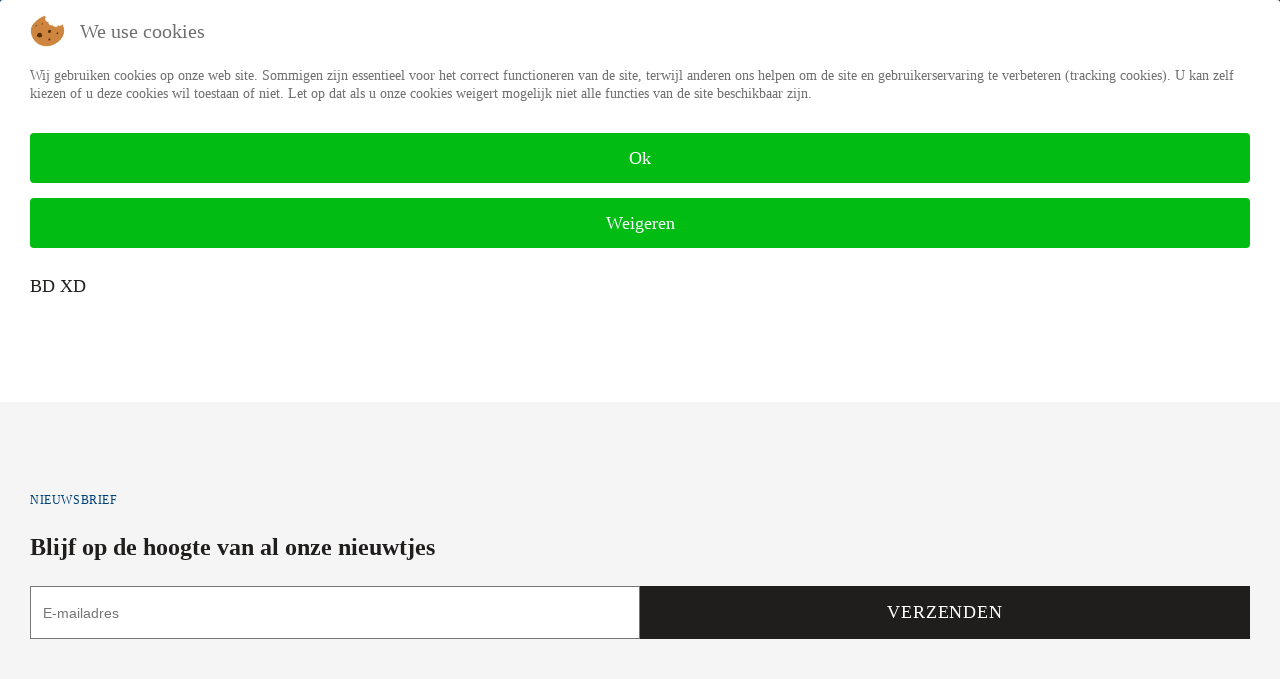

--- FILE ---
content_type: text/html; charset=utf-8
request_url: https://www.optiekmertens.be/kowa-bd-xd.html
body_size: 11123
content:
<!DOCTYPE html>
<html xmlns:og="http://ogp.me/ns#" xmlns:fb="http://ogp.me/ns/fb#" lang="nl-nl" dir="ltr" >

<head>
<script>window.dataLayer = window.dataLayer || [];</script>
<!-- Google Tag Manager JS V.1.0.0 from Tools for Joomla -->
<script>(function(w,d,s,l,i){w[l]=w[l]||[];w[l].push({'gtm.start':
new Date().getTime(),event:'gtm.js'});var f=d.getElementsByTagName(s)[0],
j=d.createElement(s),dl=l!='dataLayer'?'&l='+l:'';j.async=true;j.src=
'//www.googletagmanager.com/gtm.js?id='+i+dl;f.parentNode.insertBefore(j,f);
})(window,document,'script','dataLayer','GTM-N6TMBJS');</script>
<!-- End Google Tag Manager JS -->
<script type="text/javascript">  (function(){ function blockCookies(disableCookies, disableLocal, disableSession){ if(disableCookies == 1){ if(!document.__defineGetter__){ Object.defineProperty(document, 'cookie',{ get: function(){ return ''; }, set: function(){ return true;} }); }else{ var oldSetter = document.__lookupSetter__('cookie'); if(oldSetter) { Object.defineProperty(document, 'cookie', { get: function(){ return ''; }, set: function(v){ if(v.match(/reDimCookieHint\=/) || v.match(/c5c77c9698da63d99032d90b10ce0095\=/)) { oldSetter.call(document, v); } return true; } }); } } var cookies = document.cookie.split(';'); for (var i = 0; i < cookies.length; i++) { var cookie = cookies[i]; var pos = cookie.indexOf('='); var name = ''; if(pos > -1){ name = cookie.substr(0, pos); }else{ name = cookie; } if(name.match(/reDimCookieHint/)) { document.cookie = name + '=; expires=Thu, 01 Jan 1970 00:00:00 GMT'; } } } if(disableLocal == 1){ window.localStorage.clear(); window.localStorage.__proto__ = Object.create(window.Storage.prototype); window.localStorage.__proto__.setItem = function(){ return undefined; }; } if(disableSession == 1){ window.sessionStorage.clear(); window.sessionStorage.__proto__ = Object.create(window.Storage.prototype); window.sessionStorage.__proto__.setItem = function(){ return undefined; }; } } blockCookies(1,1,1); }()); </script>




	<base href="https://www.optiekmertens.be/kowa-bd-xd.html" />
	<meta http-equiv="content-type" content="text/html; charset=utf-8" />
	<meta name="viewport" content="width=device-width, initial-scale=1.0, minimum-scale=0.5, maximum-scale=2.5, user-scalable=no" />
	<meta name="apple-mobile-web-app-capable" content="yes" />
	<meta name="HandheldFriendly" content="true" />
	<meta name="twitter:card" content="summary" />
	<meta name="twitter:url" content="https://www.optiekmertens.be/kowa-bd-xd.html" />
	<meta name="twitter:title" content="BD XD" />
	<meta name="twitter:description" content="Optiek Mertens in Kessel-Lo (Leuven) heeft met zijn ruim assortiment van kwaliteitsvolle producten het antwoord op al uw vragen en verzoeken." />
	<meta name="description" content="Optiek Mertens in Kessel-Lo (Leuven) heeft met zijn ruim assortiment van kwaliteitsvolle producten het antwoord op al uw vragen en verzoeken." />
	<meta name="generator" content="MYOB" />
	<title>BD XD</title>
	<link href="/kowa-bd-xd/type-rss.feed" rel="alternate" type="application/rss+xml" title="BD XD RSS 2.0" />
	<link href="/kowa-bd-xd/type-atom.feed" rel="alternate" type="application/atom+xml" title="BD XD Atom 1.0" />
	<link href="/templates/jv-allinone-om/favicon.ico" rel="shortcut icon" type="image/vnd.microsoft.icon" />
	<link href="/templates/jv-allinone-om/touch-icon-iphone.png" rel="apple-touch-icon-precomposed" />
	<link href="/templates/jv-allinone-om/touch-icon-ipad.png" rel="apple-touch-icon-precomposed" sizes="72x72" />
	<link href="/templates/jv-allinone-om/touch-icon-iphone4.png" rel="apple-touch-icon-precomposed" sizes="114x114" />
	<link href="https://www.optiekmertens.be/component/search/?Itemid=1683&amp;format=opensearch" rel="search" title="Zoek Optiek Mertens Kessel-Lo (Leuven)" type="application/opensearchdescription+xml" />
	<link href="/media/com_hikashop/css/hikashop.css?v=470" rel="stylesheet" type="text/css" />
	<link href="/media/com_hikashop/css/font-awesome.css?v=5.2.0" rel="stylesheet" type="text/css" />
	<link href="/cache/widgetkit/widgetkit-684cd9b9.css" rel="stylesheet" type="text/css" />
	<link href="/plugins/system/jvlibs/javascripts/jquery/bootstrap/css/bootstrap.min.css" rel="stylesheet" type="text/css" />
	<link href="/modules/mod_openinghours/tmpl/style.css" rel="stylesheet" type="text/css" />
	<link href="/plugins/system/jvframework/framework/extensions/scrolling/assets/animate.css" rel="stylesheet" type="text/css" />
	<link href="/templates/jv-allinone-om/css/jquery.selectbox.css" rel="stylesheet" type="text/css" />
	<link href="/plugins/system/jvframework/framework/extensions/typo/assets/css/typo.css" rel="stylesheet" type="text/css" />
	<link href="/plugins/system/jvframework/framework/basethemes/css/core-template.css" rel="stylesheet" type="text/css" />
	<link href="/templates/jv-allinone-om/css/menu-touch.css" rel="stylesheet" type="text/css" media="screen and (max-width: 992px)" />
	<link href="/templates/jv-allinone-om/css/css3.css" rel="stylesheet" type="text/css" />
	<link href="/templates/jv-allinone-om/css/menu.css" rel="stylesheet" type="text/css" />
	<link href="/templates/jv-allinone-om/css/k2.css" rel="stylesheet" type="text/css" />
	<link href="/templates/jv-allinone-om/css/responsive-space.css" rel="stylesheet" type="text/css" />
	<link href="/templates/jv-allinone-om/css/template.css" rel="stylesheet" type="text/css" />
	<link href="/templates/jv-allinone-om/css/responsive.css" rel="stylesheet" type="text/css" />
	<link href="/templates/jv-allinone-om/css/custom.css" rel="stylesheet" type="text/css" />
	<link href="/templates/jv-allinone-om/colors/custom/style.css" rel="stylesheet" type="text/css" />
	<link href="/plugins/system/cookiehint/css/redimstyle.css?9562a3d5bc77ec325f7d93333d8c5122" rel="stylesheet" type="text/css" />
	<link href="/media/com_hikashop/css/notify-metro.css?v=470" rel="stylesheet" type="text/css" />
	<style type="text/css">

#hikashop_category_information_menu_1683 div.hikashop_subcontainer,
#hikashop_category_information_menu_1683 .hikashop_rtop *,#hikashop_category_information_menu_1683 .hikashop_rbottom * { background:#ffffff; }
#hikashop_category_information_menu_1683 div.hikashop_subcontainer,
#hikashop_category_information_menu_1683 div.hikashop_subcontainer span,
#hikashop_category_information_menu_1683 div.hikashop_container { text-align:center; }
#hikashop_category_information_menu_1683 div.hikashop_container { margin:10px 10px; }
#hikashop_category_information_menu_1683 .hikashop_subcontainer { -moz-border-radius: 5px; -webkit-border-radius: 5px; -khtml-border-radius: 5px; border-radius: 5px; }
#hikashop_category_information_module_391 div.hikashop_subcontainer,
#hikashop_category_information_module_391 .hikashop_rtop *,#hikashop_category_information_module_391 .hikashop_rbottom * { background:#ffffff; }
#hikashop_category_information_module_391 div.hikashop_subcontainer,
#hikashop_category_information_module_391 div.hikashop_subcontainer span,
#hikashop_category_information_module_391 div.hikashop_container { text-align:center; }
#hikashop_category_information_module_391 div.hikashop_container { margin:10px 10px; }
#hikashop_category_information_module_391 .hikashop_subcontainer { -moz-border-radius: 5px; -webkit-border-radius: 5px; -khtml-border-radius: 5px; border-radius: 5px; }#redim-cookiehint-top {position: fixed; z-index: 99990; left: 0px; right: 0px; top: 0px; bottom: auto !important;}
	</style>
	<script type="application/json" class="joomla-script-options new">{"csrf.token":"804c8085d8b5ca4ba8fc6e2f3623fa06","system.paths":{"root":"","base":""}}</script>
	
	
	<script src="https://ajax.googleapis.com/ajax/libs/jquery/2.2.0/jquery.min.js" type="text/javascript"></script>
	<script src="/plugins/system/jqueryeasy/jquerynoconflict.js" type="text/javascript"></script>
	<script src="https://ajax.googleapis.com/ajax/libs/jqueryui/1.11.0/jquery-ui.min.js" type="text/javascript"></script>
	<script src="/media/system/js/mootools-core.js?9562a3d5bc77ec325f7d93333d8c5122" type="text/javascript"></script>
	<script src="/media/system/js/core.js?9562a3d5bc77ec325f7d93333d8c5122" type="text/javascript"></script>
	<script src="/media/system/js/mootools-more.js?9562a3d5bc77ec325f7d93333d8c5122" type="text/javascript"></script>
	
	<script src="/media/com_hikashop/js/hikashop.js?v=470" type="text/javascript"></script>
	<script src="/cache/widgetkit/widgetkit-a73565a2.js" type="text/javascript"></script>
	<script src="/plugins/system/jvlibs/javascripts/jquery/bootstrap/bootstrap.js" type="text/javascript"></script>
	<script src="/plugins/system/jvlibs/javascripts/jquery/bootstrap/bootstrap.mootools-fix.js" type="text/javascript"></script>
	<script src="/plugins/system/jvframework/framework/extensions/menu/assets/site/js/menu.js" type="text/javascript"></script>
	<script src="/plugins/system/jvframework/framework/extensions/scrolling/assets/scrollingeffect.js" type="text/javascript"></script>
	<script src="/plugins/system/jvframework/framework/extensions/scrolling/assets/jquery.easypiechart.min.js" type="text/javascript"></script>
	<script src="/plugins/system/jvframework/framework/basethemes/js/jv.js" type="text/javascript"></script>
	<script src="/templates/jv-allinone-om/js/jquery.zoom.js" type="text/javascript"></script>
	<script src="/templates/jv-allinone-om/js/jquery.bxslider.min.js" type="text/javascript"></script>
	<script src="/templates/jv-allinone-om/js/jquery.prettyPhoto.js" type="text/javascript"></script>
	<script src="/templates/jv-allinone-om/js/parallax-plugin.js" type="text/javascript"></script>
	<script src="/templates/jv-allinone-om/js/jquery-selectify.js" type="text/javascript"></script>
	<script src="/templates/jv-allinone-om/js/jquery-scrolltofixed-min.js" type="text/javascript"></script>
	<script src="/templates/jv-allinone-om/js/jquery.slicknav.min.js" type="text/javascript"></script>
	<script src="/templates/jv-allinone-om/js/owl.carousel.min.js" type="text/javascript"></script>
	<script src="/templates/jv-allinone-om/js/modernizr.js" type="text/javascript"></script>
	<script src="/templates/jv-allinone-om/js/hikashop.js" type="text/javascript"></script>
	<script src="/templates/jv-allinone-om/js/uikit.js" type="text/javascript"></script>
	<script src="/templates/jv-allinone-om/js/script.js" type="text/javascript"></script>
	<script src="https://www.google.com/recaptcha/api.js?render=6Lfs9ZMUAAAAAJ5lRU9nvOcbsA6Ih7glF-rfwphZ" type="text/javascript"></script>
	<script src="https://www.googletagmanager.com/gtag/js?id=G-EWY759WL8F" async="async" type="text/javascript"></script>
	<script src="/media/com_hikashop/js/notify.min.js?v=470" type="text/javascript"></script>
	<script src="/plugins/hikashop/cartnotify/media/notify.js" type="text/javascript"></script>
	<script type="text/javascript">
jQuery(document).ready(function()
				{
                                 
				//	jQuery('.hasTooltip').tooltip({"html": true,"container": "body"});
				});
if(!window.localPage) window.localPage = {};
window.localPage.cartRedirect = function(cid,pid,resp){window.location="/afrekenen/checkout.html";};
window.localPage.wishlistRedirect = function(cid,pid,resp){window.location="/kowa-bd-xd/product/listing.html";};

            jQuery(function(){
                new JVMenu('#fxmenu1',{
                    main: {
                        delay: 300,
                        duration: 300,
                        effect: 'fade',
                        easing: 'linear'
                    },
                    sub: {
                        delay: 300,
                        duration: 300,
                        effect: 'fade',
                        easing: 'linear'
                    },
                    responsive: 992
                });
            })
         jQuery(function($){ $.each([{"selector":".service [class*=\"col-md\"],.service-ico","duration":1000,"delay":0,"offset":100,"iteration":0,"effect":"fadeInUp","mobile":false,"groupDelay":500,"groupPoint":".row","groupDesc":false},{"selector":".k2ItemsBlock .owl-carousel .item,.hikashop_products_table_fix .item, .features-list-img, .position-bottom-2 .contentmod,.custum-option img ","duration":1000,"delay":0,"offset":100,"iteration":0,"effect":"fadeInRight","mobile":false,"groupDelay":0,"groupPoint":"","groupDesc":false},{"selector":".custum-option .toggles","duration":1000,"delay":500,"offset":100,"iteration":0,"effect":"fadeIn","mobile":false,"groupDelay":0,"groupPoint":"","groupDesc":false},{"selector":".features-list-block .features-list li","duration":1000,"delay":0,"offset":10,"iteration":0,"effect":"fadeInUp","mobile":false,"groupDelay":0,"groupPoint":"","groupDesc":false},{"selector":".position-bottom-1 .contentmod ","duration":1000,"delay":0,"offset":100,"iteration":0,"effect":"fadeInLeft","mobile":false,"groupDelay":0,"groupPoint":"","groupDesc":false},{"selector":".progress-bar","duration":1000,"delay":0,"offset":50,"iteration":0,"effect":"customAnimation","mobile":false,"groupDelay":0,"groupPoint":"","groupDesc":false},{"selector":".owl-portfolio .item","duration":1000,"delay":1,"offset":100,"iteration":1,"effect":"fadeIn","mobile":false,"groupDelay":200,"groupPoint":".owl-wrapper","groupDesc":false},{"selector":".counting","duration":3000,"delay":0,"offset":100,"iteration":1,"effect":"counting","mobile":false,"groupDelay":0,"groupPoint":"","groupDesc":false}],function(){this.effect = this.effect.toString(); new JVScrolling(this);});});jQuery(function(){new JVTop();});if (typeof window.grecaptcha !== 'undefined') { grecaptcha.ready(function() { grecaptcha.execute("6Lfs9ZMUAAAAAJ5lRU9nvOcbsA6Ih7glF-rfwphZ", {action:'homepage'});}); }
window.dataLayer = window.dataLayer || [];
function gtag(){dataLayer.push(arguments);}
gtag('js', new Date());

gtag('config', 'G-EWY759WL8F');







		
jQuery.notify.defaults({"arrowShow":false,"globalPosition":"top right","elementPosition":"top right","clickToHide":true,"autoHideDelay":5000,"autoHide":true});
window.cartNotifyParams = {"reference":"button","img_url":"\/media\/com_hikashop\/images\/icons\/icon-32-newproduct.png","redirect_url":"\/afrekenen\/checkout.html","redirect_delay":"4000","hide_delay":5000,"title":"Product added to the cart","text":"Product succesvol toegevoegd aan de winkelwagen","wishlist_title":"Product added to the wishlist","wishlist_text":"Product succesvol toegevoegd aan de verlanglijst","list_title":"Products added to the cart","list_text":"Products successfully added to the cart","list_wishlist_title":"Products added to the wishlist","list_wishlist_text":"Products successfully added to the wishlist","err_title":"Product not added to the cart","err_text":"Product not added to the cart","err_wishlist_title":"Product not added to the wishlist","err_wishlist_text":"Product not added to the wishlist"};

	</script>
	<!-- Perfect Open Graph Tags -->
	<meta property="og:title" content="BD XD"/>
	<meta property="og:type" content="article"/>
	<meta property="og:url" content="https://www.optiekmertens.be/kowa-bd-xd.html"/>
	<meta property="og:site_name" content="Optiek Mertens Kessel-Lo (Leuven)"/>
	<meta property="og:description" content="Optiek Mertens in Kessel-Lo (Leuven) heeft met zijn ruim assortiment van kwaliteitsvolle producten het antwoord op al uw vragen en verzoeken."/>


<script src="https://use.fontawesome.com/ba71a79c2f.js"></script>
<link rel="stylesheet" GARBAGE>
<!--[if lt IE 9]>
<script src="/plugins/system/jvframework/framework/basethemes/js/html5shiv.js" type="text/javascript"></script>
<script src="/plugins/system/jvframework/framework/basethemes/js/respond.src.js" type="text/javascript"></script>
<![endif]-->

<script type="text/javascript">
    /** This section is only needed once per page if manually copying **/
    if (typeof MauticSDKLoaded == 'undefined') {
        var MauticSDKLoaded = true;
        var head            = document.getElementsByTagName('head')[0];
        var script          = document.createElement('script');
        script.type         = 'text/javascript';
        script.src          = 'https://email.optiektalpa.be/media/js/mautic-form.js?v73f13e9b';
        script.onload       = function() {
            MauticSDK.onLoad();
        };
        head.appendChild(script);
        var MauticDomain = 'https://email.optiektalpa.be';
        var MauticLang   = {
            'submittingMessage': "Even geduld..."
        }
    }else if (typeof MauticSDK != 'undefined') {
        MauticSDK.onLoad();
    }
</script>


    


<meta name="google-site-verification" content="" />

<script type="text/javascript">
 var _gaq = _gaq || [];
 _gaq.push(['_setAccount', 'UA-43193899-1']);
 _gaq.push(['_gat._anonymizeIp']);
_gaq.push(['_trackPageview']);
					
 (function() {
  var ga = document.createElement('script'); ga.type = 'text/javascript'; ga.async = true;
  ga.src = ('https:' == document.location.protocol ? 'https://ssl' : 'http://www') + '.google-analytics.com/ga.js';
  var s = document.getElementsByTagName('script')[0]; s.parentNode.insertBefore(ga, s);
 })();
</script>

</head>
<body class="layout-default ltr inner_page body-bg-0 body-wide custom
                                                           
 view-product layout-listing task-listing itemid-1683 option-com_hikashop" 		style="background-color: #ffffff"
	>
<!-- Google Tag Manager iframe V.1.0.0 from Tools for Joomla -->
<noscript><iframe src='//www.googletagmanager.com/ns.html?id=GTM-N6TMBJS'
height='0' width='0' style='display:none;visibility:hidden'></iframe></noscript>
<!-- End Google Tag Manager iframe -->
	<div id="wrapper">
        <div id="mainsite">
            <span class="flexMenuToggle" ></span> 
            


<!--Block top-->
	<section id="block-panel" class="top-bar">
    	<div class="container">
    		<div class="block blockequalize equal-column  row">
<div class="col-md-7 col-sm-7"><div class="position position-panel-1">
		<div  class="jv-module modulephone ">

		
			        


			
			<div class="contentmod clearfix">
				
    <div class="customphone" >
        <div class="float-left phone"><a href="tel:016262272"> <em class="fa fa-phone"></em> +32 (0)16 26 22 72 </a></div>    </div>	


			</div>   
		</div>
		
			<div  class="jv-module moduleopening ">

		
			        


			
			<div class="contentmod clearfix">
				 
	          
   	          
        
    
<div style="width:300px; margin: auto;">
 
	<div class="openinghours-notes"> <p>&nbsp;</p>
<div style="display: none;">&nbsp;</div></div>

			<div class="openinghours-closed"> <p>Wij zijn momenteel gesloten</p>
<div style="display: none;">&nbsp;</div> </div>
         
    <div itemscope itemtype="http://schema.org/LocalBusiness" class="openinghours" style="font-family: ; font-size: ;">


    <div class="openinghours-eachday" >
    
    <div class="openinghours-day" style="width:30%;text-align:left; ">maandag</div>
     
	<div class="openinghours-date" style="width:30%;text-align:center; ">12-01-2026</div>
	 
  
	<div class="openinghours-time" style="width:30%;text-align:right;">  
		<div class="openinghours-time1">Gesloten </div>				   
        <div class="openinghours-time2"> </div>
	  
	 
	</div>
</div>


    <div class="openinghours-eachday" >
    
    <div class="openinghours-day" style="width:30%;text-align:left; ">dinsdag</div>
     
	<div class="openinghours-date" style="width:30%;text-align:center; ">13-01-2026</div>
	 
  
	<div class="openinghours-time" style="width:30%;text-align:right;">  
	<meta itemprop="openingHours" content="Tu 10:00-18:00">	<div class="openinghours-time1">10:00 - 18:00 </div>				   
        <div class="openinghours-time2"> </div>
	  
	 
	</div>
</div>


    <div class="openinghours-eachday" >
    
    <div class="openinghours-day" style="width:30%;text-align:left; ">woensdag</div>
     
	<div class="openinghours-date" style="width:30%;text-align:center; ">14-01-2026</div>
	 
  
	<div class="openinghours-time" style="width:30%;text-align:right;">  
	<meta itemprop="openingHours" content="We 10:00-18:00">	<div class="openinghours-time1">10:00 - 18:00 </div>				   
        <div class="openinghours-time2"> </div>
	  
	 
	</div>
</div>


    <div class="openinghours-eachday" >
    
    <div class="openinghours-day" style="width:30%;text-align:left; ">donderdag</div>
     
	<div class="openinghours-date" style="width:30%;text-align:center; ">15-01-2026</div>
	 
  
	<div class="openinghours-time" style="width:30%;text-align:right;">  
	<meta itemprop="openingHours" content="Th 10:00-18:00">	<div class="openinghours-time1">10:00 - 18:00 </div>				   
        <div class="openinghours-time2"> </div>
	  
	 
	</div>
</div>


    <div class="openinghours-eachday" >
    
    <div class="openinghours-day" style="width:30%;text-align:left; ">vrijdag</div>
     
	<div class="openinghours-date" style="width:30%;text-align:center; ">16-01-2026</div>
	 
  
	<div class="openinghours-time" style="width:30%;text-align:right;">  
	<meta itemprop="openingHours" content="Fr 10:00-18:00">	<div class="openinghours-time1">10:00 - 18:00 </div>				   
        <div class="openinghours-time2"> </div>
	  
	 
	</div>
</div>


    <div class="openinghours-eachday" >
    
    <div class="openinghours-day" style="width:30%;text-align:left; ">zaterdag</div>
     
	<div class="openinghours-date" style="width:30%;text-align:center; ">17-01-2026</div>
	 
  
	<div class="openinghours-time" style="width:30%;text-align:right;">  
	<meta itemprop="openingHours" content="Sa 10:00-17:00">	<div class="openinghours-time1">10:00 - 17:00 </div>				   
        <div class="openinghours-time2"> </div>
	  
	 
	</div>
</div>


    <div class="openinghours-eachday" style="font-weight:bold; font-style:normal; color:#ffffff;">
    
    <div class="openinghours-day" style="width:30%;text-align:left; ">zondag</div>
     
	<div class="openinghours-date" style="width:30%;text-align:center; ">18-01-2026</div>
	 
  
	<div class="openinghours-time" style="width:30%;text-align:right;">  
		<div class="openinghours-time1">Gesloten </div>				   
        <div class="openinghours-time2"> </div>
	  
	 
	</div>
</div>

</div>




</div>			</div>   
		</div>
		
	</div></div><div class="col-md-5 col-sm-5"><div class="position position-panel-2">
		<div  class="jv-module modulesearch-top ">

		
			        


			
			<div class="contentmod clearfix">
				
	<form action="/kowa-bd-xd.html" method="post" class="mod-search">
		<input name="searchword" id="mod-search-searchword" placeholder="Zoeken" maxlength="200"  class="inputbox search-query" type="text" size="16"  />		<input type="hidden" name="task" value="search" />
		<input type="hidden" name="option" value="com_search" />
		<input type="hidden" name="Itemid" value="1683" />
	</form>

			</div>   
		</div>
		
	</div></div></div>
        </div>
    </section>
<!--/Block top-->
<div id="USP">
<div class="container">
<div class="usp_item first">
Gratis verzending vanaf € 75
</div>
<div class="usp_item second">
Persoonlijk advies
</div>
<div class="usp_item third">
Ruime voorraad
</div>
<div class="usp_item fourth">
Veilige betaling
</div>
</div>
</div>


<!--Block Header -->
<header id="block-header">
    	<div class="container">
  		<div class="submenu">
			
		</div>
                <div class="position position-logo">
		<div  class="jv-module ">

		
			        


			
			<div class="contentmod clearfix">
				
<p><span class="logo-custom size-auto"> </span></p>

			</div>   
		</div>
		
	</div>				<a class="jvlogo logo-image"  href="/" title="Optiek Mertens Kessel-Lo (Leuven)">				
				                	<span class="logo-table">
                    <span class="logo-table-cell">
					<img src="/images/MertensPoweredBanner.png" alt="Optiek Mertens Kessel-Lo (Leuven)"/>
                    </span></span>
								</a>
		
                                				                    <section id="block-mainnav">
                            <div class="position position-menu">
<ul id="fxmenu1" class="menu fxmenu cssmenu  dropmenu"><li  id='fx-item93' class='fx-item1 level1   fxsubmenu'>
<a  href='/' data-hover="Home" class="level1"  title="Opticien Leuven Kessel-lo" ><span class='fx-title'>Home</span></a>
</li>
<li  id='fx-item1319' class='fx-item2 level1 hasChild  fxsubmenu'>
<span class="iconsubmenu"></span><span data-hover="Lenzen" class="separator level1" ><span class='fx-title'>Lenzen</span></span>
<div class='fx-subitem fxcolumns  cols1 '><div class='insubitem clearfix'><ul class='fxcolumn column1 clearfix'>
<li  id='fx-item1320' class='fx-item1 level2   fxsubmenu'>
		<div  class="jv-module ">

		
						<h3 class="title-module ">
				<span>Online bestellen</span>
							</h3>
			        


			
			<div class="contentmod clearfix">
				<ul class="menu">
<li class="item-1444"><a class="item-text menuitem-shop"   href="https://www.optiekmertens.be/bestel-lenzen.html" target="_blank" title="Lenzen bestellen optiek" >Bestel lenzen via e-mail</a></li><li class="item-1286 active"><a class="item-text menuitem-shop"  href="/type-lenzen/daglenzen.html" target="_blank" title="Daglenzen online bestellen" >Bestel daglenzen</a></li><li class="item-1284"><a class="item-text menuitem-shop"   href="https://www.optiekmertens-lenzen.be/lentilles-de-contact/produits/duree_port/lentillesbimensuelles.html" target="_blank" title="Weeklenzen online bestellen" >Bestel weeklenzen</a></li><li class="item-1285"><a class="item-text menuitem-shop"   href="https://www.optiekmertens-lenzen.be/lentilles-de-contact/produits/duree_port/lentillesmensuelles.html" target="_blank" title="Maandlenzen online bestellen" >Bestel maandlenzen</a></li><li class="item-1702"><a class="item-text menuitem-shop"  href="/type-lenzen/lensvloeistof.html" title="Lenzenvloeistof online bestellen" >Bestel lenzenvloeistof</a></li><li class="item-1289"><a class="item-text menuitem-shop"   href="https://www.optiekmertens-lenzen.be/produits-d-entretien/produits/type_produit_entretien/gouttesophtalmiques.html" title="Oogdruppels online bestellen" >Bestel oogdruppels</a></li></ul>
			</div>   
		</div>
		
	
</li>
</ul></div></div>
</li>
<li  id='fx-item1311' class='fx-item3 level1 hasChild cols4 fxsubmenu'>
<span class="iconsubmenu"></span><span data-hover="Verrekijkers" class="separator level1" ><span class='fx-title'>Verrekijkers</span></span>
<div class='fx-subitem fxcolumns  cols4 '><div class='insubitem  clearfix'>
<ul class='clearfix'><li  id='fx-item1334' class='level2   fxsubmenu fxcolumn column1 first'>
		<div  class="jv-module ">

		
						<h3 class="title-module ">
				<span>Merken</span>
							</h3>
			        


			
			<div class="contentmod clearfix">
				<ul class="menu">
<li class="item-1389"><a class="item-text menuitem-shop"  href="/alle-verrekijker-merken.html" title="Merkverrekijker" >Alle merken</a></li><li class="item-1441"><a class="item-text menuitem-shop"  href="/merken/kahles-verrekijker.html" title="Kahles verrekijker" >Kahles verrekijker</a></li><li class="item-1804"><a class="item-text menuitem-shop"  href="/merken/infiray-warmtebeeldcameras.html" title="Kahles verrekijker" >Infiray Warmtebeeldcamera's</a></li><li class="item-1247 active"><a class="item-text menuitem-shop"  href="/kite-optics-verrekijker.html" title="Kite verrekijker" >Kite verrekijker</a></li><li class="item-1328"><a class="item-text menuitem-shop"  href="/kowa-verrekijker.html" title="Kowa verrekijker" >Kowa verrekijker</a></li><li class="item-1329"><a class="item-text menuitem-shop"  href="/leica-verrekijker.html" title="Leica verrekijker" >Leica verrekijker</a></li><li class="item-1729"><a class="item-text menuitem-shop"  href="/gpo-verrekijker.html" title="Leica verrekijker" >GPO verrekijker</a></li><li class="item-1330"><a class="item-text menuitem-shop"  href="/swarovski-optik-verrekijker.html" title="Swarovski verrekijker" >Swarovski verrekijker</a></li><li class="item-1670"><a class="item-text menuitem-shop"  href="/swarovski-optik-telescoop.html" title="Swarovski verrekijker" >Swarovski telescoop</a></li><li class="item-1332"><a class="item-text menuitem-shop"  href="/vortex-verrekijker.html" title="Vortex verrekijker" >Vortex verrekijker</a></li><li class="item-1333"><a class="item-text menuitem-shop"  href="/zeiss-verrekijker.html" title="Zeiss verrekijker" >Zeiss verrekijker</a></li></ul>
			</div>   
		</div>
		
	
</li>
<li  id='fx-item1312' class='level2   fxsubmenu fxcolumn column2'>
		<div  class="jv-module ">

		
						<h3 class="title-module ">
				<span>Soort</span>
							</h3>
			        


			
			<div class="contentmod clearfix">
				<ul class="menu">
<li class="item-1276"><a class="item-text menuitem-shop"  href="/alle-verrekijkers.html" title="Verrekijkerwinkel " >Alle verrekijkers</a></li><li class="item-1260 active"><a class="item-text menuitem-shop"  href="/cultuur.html" title="Verrekijkers cultuur" >Cultuur</a></li><li class="item-1496"><a class="item-text menuitem-shop"  href="/gestabiliseerde-verrekijker.html" title="Verrekijkerwinkel" >Gestabiliseerde verrekijker</a></li><li class="item-1264"><a class="item-text menuitem-shop"  href="/jacht.html" title="Verrekijkers Jacht" >Jacht</a></li><li class="item-1266"><a class="item-text menuitem-shop"  href="/optische-nachtkijker.html" title="Optische nachtkijkers" >Optische nachtkijker</a></li><li class="item-1265"><a class="item-text menuitem-shop"  href="/outdoor.html" title="Outdoor verrekijker" >Outdoor</a></li><li class="item-1274"><a class="item-text menuitem-shop"  href="/spotting-scope.html" title="Spottingscope kopen" >Spotting Scope</a></li><li class="item-1262"><a class="item-text menuitem-shop"  href="/vogelspotting.html" title="Vogelspotting verrekijker" >Vogelspotting</a></li><li class="item-1263"><a class="item-text menuitem-shop"  href="/watersport.html" title="Watersport verrekijker" >Watersport</a></li><li class="item-1724"><a class="item-text menuitem-shop"  href="/monokijkers.html" title="Watersport verrekijker" >Monokijkers</a></li><li class="item-1760"><a class="item-text menuitem-shop"  href="/categorie/warmtebeeldcameras.html" >Warmtebeeldcamera</a></li></ul>
			</div>   
		</div>
		
	
</li>
<li  id='fx-item1313' class='level2   fxsubmenu fxcolumn column3'>
		<div  class="jv-module ">

		
						<h3 class="title-module ">
				<span>Accessoires</span>
							</h3>
			        


			
			<div class="contentmod clearfix">
				<ul class="menu">
<li class="item-1400"><a class="item-text menuitem-shop"  href="/alle-accessoires.html" >Alle accessoires</a></li><li class="item-1770"><a class="item-text menuitem-shop"  href="/spottingscope-accessoires.html" >Spottingscope accessoires</a></li><li class="item-1281"><a class="item-text menuitem-shop"  href="/draagriemen.html" >Draagriemen</a></li><li class="item-1282"><a class="item-text menuitem-shop"  href="/draagtassen.html" >Draagtassen</a></li><li class="item-1763"><a class="item-text menuitem-shop"  href="/tassen.html" >Tassen</a></li><li class="item-1277 active"><a class="item-text menuitem-shop"  href="/statieven.html" >Statieven</a></li><li class="item-1278"><a class="item-text menuitem-shop"  href="/adapters.html" >Adapters</a></li><li class="item-1279"><a class="item-text menuitem-shop"  href="/magnification-boosters.html" >Magnification boosters</a></li><li class="item-1761"><a class="item-text menuitem-shop"  href="/warmtebeeldaccessoires.html" >Warmtebeeldaccessoires</a></li><li class="item-1762"><a class="item-text menuitem-shop"  href="/warmtebeeld-richtkijkers.html" >Warmtebeeld richtkijkers</a></li><li class="item-1522"><a class="item-text menuitem-shop"  href="/accessoires/de-slimste-vogelgids.html" >De slimste vogelgids</a></li><li class="item-1280"><a class="item-text menuitem-shop"  href="/reiniging.html" >Reiniging</a></li><li class="item-1783"><a class="item-text "   href="/cadeau-idee.html" >Cadeau idee</a></li><li class="item-1784"><a class="item-text "  href="/accessoires/kleding.html" >Kleding</a></li></ul>
			</div>   
		</div>
		
	
</li>
<li  id='fx-item1314' class='level2   fxsubmenu fxcolumn column4'>
		<div  class="jv-module ">

		
						<h3 class="title-module ">
				<span>Informatie verrekijkers</span>
							</h3>
			        


			
			<div class="contentmod clearfix">
				<ul class="menu">
<li class="item-1272 active"><a class="item-text menuitem-info"  href="/verrekijker-informatie/hoe-kiezen.html" title="Verrekijker kiezen tips" >Hoe kiezen</a></li><li class="item-1433"><a class="item-text menuitem-info"  href="/verrekijker-informatie/faq-verrekijker.html" title="Faq verrekijker" >FAQ Verrekijker </a></li><li class="item-1273"><a class="item-text menuitem-info"  href="/verrekijker-informatie/verrekijker-begrippen.html" title="Verrekijker begrippen jargon" >Verrekijker begrippen</a></li><li class="item-1439"><a class="item-text menuitem-info"  href="/verrekijker-informatie/hoe-verrekijker-instellen.html" title="Hoe verrekijker instellen" >Hoe verrekijker instellen</a></li><li class="item-1483"><a class="item-text menuitem-shop"  href="/verrekijker-acties.html" title="Verrekijker promoties" >Verrekijker promoties</a></li><li class="item-1443"><a class="item-text menuitem-shop"  href="/verrekijker-informatie/top-10-meest-verkochte-verrekijkers.html" title="Top 10 verrekijkers" >Top 10 meest verkocht</a></li><li class="item-1454"><a class="item-text menuitem-shop"  href="/verrekijker-informatie/top-10-vogelspotten.html" title="Top 10 verrekijkers vogelspotting" >Top 10 Vogelspotting</a></li><li class="item-1261"><a class="item-text menuitem-shop"  href="/verrekijker-testen.html" >Verrekijker testen</a></li><li class="item-1438"><a class="item-text menuitem-info"  href="/verrekijker-informatie/voor-elk-gebruik-de-juiste-kijker-2.html" >Voor elk gebruik</a></li></ul>
			</div>   
		</div>
		
	
</li></ul>
</div></div>
</li>
<li  id='fx-item559' class='fx-item4 level1   fxsubmenu'>
<a  href='/sportbril.html' data-hover="Sportbrillen" class="level1" ><span class='fx-title'>Sportbrillen</span></a>
</li>
<li  id='fx-item1315' class='fx-item5 level1 hasChild cols4 fxsubmenu'>
<span class="iconsubmenu"></span><span data-hover="Vergroten" class="separator level1" ><span class='fx-title'>Vergroten</span></span>
<div class='fx-subitem fxcolumns  cols4 '><div class='insubitem  clearfix'>
<ul class='clearfix'><li  id='fx-item1317' class='level2   fxsubmenu fxcolumn column1 first'>
		<div  class="jv-module ">

		
						<h3 class="title-module ">
				<span>Onderzoek</span>
							</h3>
			        


			
			<div class="contentmod clearfix">
				<ul class="menu">
<li class="item-1358 active"><a class="item-text menuitem-shop"  href="/onderzoek/digitale-microscoop.html" title="Digitale microscopen" >Digitale microscopen</a></li><li class="item-1620"><a class="item-text menuitem-shop"  href="/onderzoek/digitale-microscoop-accessoires.html" title="Digitale microscopen" >Microscoop accessoires</a></li><li class="item-1398"><a class="item-text menuitem-shop"  href="/onderzoek/loepen-onderzoek.html" title="Loepen onderzoek" >Loepen voor onderzoek</a></li></ul>
			</div>   
		</div>
		
	
</li>
<li  id='fx-item1388' class='level2   fxsubmenu fxcolumn column2'>
		<div  class="jv-module ">

		
						<h3 class="title-module ">
				<span>Loepen & leesglazen</span>
							</h3>
			        


			
			<div class="contentmod clearfix">
				<ul class="menu">
<li class="item-531 active"><a class="item-text menuitem-shop"  href="/slechtziend/loep.html" >Loepen en leesglazen</a></li><li class="item-1495"><a class="item-text menuitem-shop"  href="/slechtziend/vergrootglazen.html" >Vergrootglazen</a></li><li class="item-1490"><a class="item-text menuitem-shop"  href="/slechtziend/plantenloep-insectenloep.html" >Planten- en insectenloepen</a></li><li class="item-1493"><a class="item-text menuitem-shop"  href="/slechtziend/tafelloepen-standloepen.html" >Tafelloepen en standloepen</a></li><li class="item-1491"><a class="item-text menuitem-shop"  href="/slechtziend/juweliersloepen.html" >Juweliersloepen</a></li><li class="item-1494"><a class="item-text menuitem-shop"  href="/slechtziend/omhangloepen.html" >Omhangloepen</a></li><li class="item-1497"><a class="item-text menuitem-shop"  href="/slechtziend/dradenteller-loep.html" >Dradentellers</a></li></ul>
			</div>   
		</div>
		
	
</li>
<li  id='fx-item1397' class='level2   fxsubmenu fxcolumn column3'>
		<div  class="jv-module ">

		
						<h3 class="title-module ">
				<span>Slechtziend (Low Vision)</span>
							</h3>
			        


			
			<div class="contentmod clearfix">
				<ul class="menu">
<li class="item-1396 active"><a class="item-text menuitem-shop"  href="/low-vision-slecht-ziend/beeldscherm-loepen.html" title="Beeldschermloep kopen" >Beeldscherm loepen</a></li><li class="item-1723"><a class="item-text menuitem-shop"  href="/low-vision-slecht-ziend/verlichting.html" title="Beeldschermloep kopen" >Verlichting</a></li><li class="item-1666"><a class="item-text menuitem-shop"  href="/low-vision-slecht-ziend/low-vision-specialist-in-leuven.html" title="Optiek Mertens, low vision-specialist in Leuven" >Low vision producten</a></li><li class="item-1667"><a class="item-text menuitem-info"  href="/slechtziendheid.html" title="Optiek Mertens, low vision-specialist in Leuven" >Slechtziendheid</a></li><li class="item-1668"><a class="item-text menuitem-info"  href="/hulpmiddelen-voor-slechtzienden.html" title="hulpmiddelen voor slechtzienden | Optiek Mertens" >Hulpmiddelen slechtzienden</a></li><li class="item-1669"><a class="item-text menuitem-info"  href="/low-vision-slecht-ziend/tips-voor-slechtzienden.html" title="tips voor slechtzienden | low vision-specialist in Leuven" >Tips voor slechtzienden</a></li></ul>
			</div>   
		</div>
		
	
</li>
<li  id='fx-item1525' class='level2   fxsubmenu fxcolumn column4'>
		<div  class="jv-module ">

		
						<h3 class="title-module ">
				<span>Merken</span>
							</h3>
			        


			
			<div class="contentmod clearfix">
				<ul class="menu">
<li class="item-1524 active"><a class="item-text menuitem-shop"  href="/merken-vergroot/dino-lite.html" >Dino-lite</a></li><li class="item-1531"><a class="item-text menuitem-shop"  href="/merken-vergroot/kite-loep.html" >Kite</a></li><li class="item-1526"><a class="item-text menuitem-shop"  href="/merken-vergroot/eschenbach.html" >Eschenbach</a></li><li class="item-1527"><a class="item-text menuitem-shop"  href="/merken-vergroot/konus.html" >Konus</a></li><li class="item-1528"><a class="item-text menuitem-shop"  href="/merken-vergroot/balloon.html" >Balloon</a></li><li class="item-1529"><a class="item-text menuitem-shop"  href="/merken-vergroot/benel-optics.html" >Benel optics</a></li><li class="item-1530"><a class="item-text menuitem-shop"  href="/merken-vergroot/enhanced-vision.html" >Enhanced vision</a></li><li class="item-1771"><a class="item-text menuitem-shop"  href="/merken-vergroot/schweizer.html" >Schweizer</a></li><li class="item-1772"><a class="item-text menuitem-shop"  href="/merken-vergroot/zoomax.html" >Zoomax</a></li></ul>
			</div>   
		</div>
		
	
</li></ul>
</div></div>
</li>
<li  id='fx-item158' class='fx-item6 level1   fxsubmenu'>
<a  href='/promotie.html' data-hover="Promoties" class="level1" ><span class='fx-title'>Promoties</span></a>
</li>
<li  id='fx-item1431' class='fx-item7 level1   fxsubmenu'>
<a  href='/over-optiek-mertens.html' data-hover="Over ons" class="first level1" ><span class='fx-title'>Over ons</span></a>
</li>
<li  id='fx-item125' class='fx-item8 level1   fxsubmenu'>
<a  href='/contact.html' data-hover="Contact" class="contact-primary level1" ><span class='fx-title'>Contact</span></a>
</li>
<li  id='fx-item1756' class='fx-item9 level1   fxsubmenu'>
<a  href='/winkelwagen.html' data-hover="Winkelwagen" class="cart level1" ><span class='fx-title'>Winkelwagen</span></a>
</li></ul><div class="hikashop_cart_module topMiniCart" id="hikashop_cart_module">
<script type="text/javascript">
window.Oby.registerAjax(["cart.updated","checkout.cart.updated"], function(params) {
	var o = window.Oby, el = document.getElementById('hikashop_cart_391');
	if(!el) return;
	if(params && params.resp && (params.resp.ret === 0 || params.resp.module == 391)) return;
	if(params && params.type && params.type != 'cart') return;
	o.addClass(el, "hikashop_checkout_loading");
	o.xRequest("/kowa-bd-xd/product/cart/module_id-391/module_type-cart/tmpl-component.html", {update: el, mode:'POST', data:'return_url=aHR0cHM6Ly93d3cub3B0aWVrbWVydGVucy5iZS9rb3dhLWJkLXhkLmh0bWw%3D'}, function(xhr){
		o.removeClass(el, "hikashop_checkout_loading");
	});
});
</script>
<div id="hikashop_cart_391" class="hikashop_cart">
	<div class="hikashop_checkout_loading_elem"></div>
	<div class="hikashop_checkout_loading_spinner small_spinner small_cart"></div>
<img src="/templates/jv-allinone-om/images/winkelmandje.svg"></div>
<div class="clear_both"></div></div>
</div>       
           <!-- <a class="flexMenuToggle" href="JavaScript:void(0);" ></a>-->

        
                
                    </section >
                                <a class="flexMenuToggle" href="JavaScript:void(0);" ><span></span><span></span><span></span></a>                
        </div>
        <div class="mainnav-5"></div>
</header>
<!--/Block Header-->










<!--Block content-top-->
    <section id="block-content-top">
        <div class="container">
            <div class="position position-content-top">
		<div  class="jv-module ">

		
			        


			
			<div class="contentmod clearfix">
				<div class="clearfix">

<ul class="breadcrumb page-title-address pull-left">
	<li class="active"></li><li><span class="last">BD XD</span></li></ul>
</div>
			</div>   
		</div>
		
	</div>
        </div>
    </section>
<!--/Block content-top-->
            <section id="block-main">
                <div class="container">
                	<div class="row">
                                                                               
                            		                                                
                            <div id="main-content"  class="productcol-md-12">
                <div id="content">
            <div id="system-message-container">
	</div>

            <div id="hikashop_category_information_menu_1683" class="hikashop_category_information hikashop_products_listing_main hikashop_product_listing_234 hika_j3 filter_refresh_div" data-refresh-class="hikashop_checkout_loading" data-refresh-url="https://www.optiekmertens.be/kowa-bd-xd.html?tmpl=raw&filter=1" data-use-url="1">
		<div class="hikashop_checkout_loading_elem"></div>
		<div class="hikashop_checkout_loading_spinner"></div>
	</div>
<div class="hikashop_submodules" style="clear:both">
</div>
<!--  HikaShop Component powered by http://www.hikashop.com -->
		<!-- version Business : 4.7.0 [2212281510] -->
        </div>
        
    </div>
                     </div> 
                        <div class="contentsub">
           			 
        		</div>

                       
                </div>
            </section>
            










<div id="mauticform_wrapper_optiekmertensnieuwsbrief" class="mauticform_wrapper bottom_newsletter">
<div class="container">
    <form autocomplete="false" role="form" method="post" action="https://email.optiektalpa.be/form/submit?formId=1" id="mauticform_optiekmertensnieuwsbrief" data-mautic-form="optiekmertensnieuwsbrief" enctype="multipart/form-data">
        <div class="mauticform-error" id="mauticform_optiekmertensnieuwsbrief_error"></div>
      
        <div class="mauticform-innerform">
            <h3>Nieuwsbrief</h3>
            <h4>Blijf op de hoogte van al onze nieuwtjes</h4>

          <div class="mauticform-page-wrapper mauticform-page-1" data-mautic-form-page="1">
            <div class="flex-container">
            <div id="mauticform_optiekmertensnieuwsbrief_email" class="mauticform-row mauticform-email mauticform-field-1">
                <input id="mauticform_input_optiekmertensnieuwsbrief_email" name="mauticform[email]" value="" placeholder="E-mailadres" class="mauticform-input" type="email">
                <span class="mauticform-errormsg" style="display: none;"></span>
            </div>

            <div id="mauticform_optiekmertensnieuwsbrief_submit" class="mauticform-row mauticform-button-wrapper mauticform-field-2">
                <button type="submit" name="mauticform[submit]" id="mauticform_input_optiekmertensnieuwsbrief_submit" value="" class="mauticform-button btn btn-default">Verzenden</button>
            </div>
            </div>
            <div class="mauticform-message" id="mauticform_optiekmertensnieuwsbrief_message"></div>
            </div>

        </div>

        

        <input type="hidden" name="mauticform[formId]" id="mauticform_optiekmertensnieuwsbrief_id" value="1">
        <input type="hidden" name="mauticform[return]" id="mauticform_optiekmertensnieuwsbrief_return" value="">
        <input type="hidden" name="mauticform[formName]" id="mauticform_optiekmertensnieuwsbrief_name" value="optiekmertensnieuwsbrief">

        </form>
</div>
</div>



<section class="contentbottom">
    <div class="container">
        <div class="block blockequalize equal-column row-fluid row">
<div class="col-md-4 col-sm-4"><div class="position position-contentbottom-1">
		<div  class="jv-module modulecontact ">

		
			        


			
			<div class="contentmod clearfix">
				
    <div class="customcontact" >
        <h3>OPTIEK MERTENS BV</h3>
<p>Leuvensestraat 1<br />B-3010 Kessel-Lo (Leuven)<br /><a href="https://www.optiekmertens.be">www.optiekmertens.be</a> | <a href="/logo-optiek-mertens.html">download logo</a></p>
<p>BTW: BE 0436 684 201<br /><br /></p>    </div>	


			</div>   
		</div>
		
			<div  class="jv-module modulecontact-openingsuren ">

		
			        


			
			<div class="contentmod clearfix">
				
    <div class="customcontact-openingsuren" >
        <h3>Openingsuren</h3>
<p>Dinsdag tot vrijdag: 10 tot 18u<br /> Zaterdag: 10 tot 17u&nbsp;&nbsp; <br />Zondag en maandag gesloten<br /><br /></p>    </div>	


			</div>   
		</div>
		
	</div></div><div class="col-md-4 col-sm-4"><div class="position position-contentbottom-2">
		<div  class="jv-module modulecontact ">

		
			        


			
			<div class="contentmod clearfix">
				
    <div class="customcontact" >
        <h3>Contact</h3>
<p>Tel.: +32 (0)16 26 22 72 <br />Fax: +32 (0)16 25 13 64<br /><a href="/contact.html">Contactformulier&nbsp;</a>(mail naar <a href="mailto:info@optiekmertens.be">info@optiekmertens.be</a>)</p>
<p>&nbsp;</p>    </div>	


			</div>   
		</div>
		
			<div  class="jv-module modulecontact-openingsuren ">

		
			        


			
			<div class="contentmod clearfix">
				
    <div class="customcontact-openingsuren" >
        <h3>Algemeen</h3>
<p><a href="/AVG">Privacy Verklaring</a><br /><a href="/algemene-voorwaarden.html">Algemene voorwaarden</a><br /><a href="/betalen.html">Betalingsmogelijkheden</a></p>    </div>	


			</div>   
		</div>
		
	</div></div><div class="col-md-4 col-sm-4"><div class="position position-contentbottom-3">
		<div  class="jv-module ">

		
			        


			
			<div class="contentmod clearfix">
				<ul class="menu">
<li class="item-103"><a class="item-text first"  href="/over-ons.html" >Over Optiek Mertens</a></li><li class="item-1181"><a class="item-text "  href="/kom-werken-bij-ons.html" >Vacatures</a></li><li class="item-1182"><a class="item-text "  href="/klantwaardering.html" >Klantwaardering</a></li><li class="item-1484"><a class="item-text "   href="https://www.optiekmertens.be/alle-verrekijker-merken.html" >Verrekijker kopen</a></li><li class="item-502"><a class="item-text "  href="/webshop.html" >Webshop</a></li><li class="item-1489"><a class="item-text "   href="https://www.optiekmertens.be/promotie.html" >Promoties</a></li><li class="item-1144"><a class="item-text "  href="/blog.html" >Blog</a></li><li class="item-133"><a class="item-text "  href="/faq.html" >FAQ</a></li></ul>
			</div>   
		</div>
		
			<div  class="jv-module ">

		
			        


			
			<div class="contentmod clearfix">
				
	<form action="/kowa-bd-xd.html" method="post" class="mod-search">
		<input name="searchword" id="mod-search-searchword" placeholder="Zoeken" maxlength="200"  class="inputbox search-query" type="text" size="16"  />		<input type="hidden" name="task" value="search" />
		<input type="hidden" name="option" value="com_search" />
		<input type="hidden" name="Itemid" value="1683" />
	</form>

			</div>   
		</div>
		
	</div></div></div>
    </div>
</section>
 
<!--Block Footer-->
	<footer id="block-footer" >
    	<div class="container">
	       <div class="position position-footer">

    <div class="custompaymentmethodes" >
        <p>Betaal veilig online met: <img src="/images/betaalmogelijkheden/visa.png" alt="visa" /> <img src="/images/betaalmogelijkheden/mastercard.png" alt="mastercard" /><img src="/images/betaalmogelijkheden/icon-32x32-bancontact.svg" alt="bancontact" /><img src="/images/betaalmogelijkheden/icon-pm-paypal.svg" alt="&quot;paypalp" /></p>    </div>	



<div id="powered" title="Powered by FiloSoft"><a href="http://www.filosoft.be">&nbsp;</a></div>

</div>
        </div>
    </footer>
<!--/Block Footer-->

  <script type="text/javascript" src="/templates/jv-allinone/js/jquery.ddslick.min.js">
            
            

            
           
        </div> 
	</div>
    
  
  
  


<script>
jQuery(document).ready(function(){
   // jQuery('[data-toggle="tooltip"]').tooltip(); 
});
</script>


<script type="text/javascript">   function cookiehintsubmitnoc(obj) {     if (confirm("Een weigering heeft invloed op de functies van de website. Wil je echt weigeren?")) {       document.cookie = 'reDimCookieHint=-1; expires=0; path=/';       cookiehintfadeOut(document.getElementById('redim-cookiehint-top'));       return true;     } else {       return false;     }   } </script> <div id="redim-cookiehint-top">   <div id="redim-cookiehint">     <div class="cookiehead">       <span class="headline">We use cookies</span>     </div>     <div class="cookiecontent">   <p>Wij gebruiken cookies op onze web site. Sommigen zijn essentieel voor het correct functioneren van de site, terwijl anderen ons helpen om de site en gebruikerservaring te verbeteren (tracking cookies). U kan zelf kiezen of u deze cookies wil toestaan of niet. Let op dat als u onze cookies weigert mogelijk niet alle functies van de site beschikbaar zijn.</p>    </div>     <div class="cookiebuttons">       <a id="cookiehintsubmit" onclick="return cookiehintsubmit(this);" href="https://www.optiekmertens.be/kowa-bd-xd.html?rCH=2"         class="btn">Ok</a>           <a id="cookiehintsubmitno" onclick="return cookiehintsubmitnoc(this);" href="https://www.optiekmertens.be/kowa-bd-xd.html?rCH=-2"           class="btn">Weigeren</a>          <div class="text-center" id="cookiehintinfo">                     </div>      </div>     <div class="clr"></div>   </div> </div>  <script type="text/javascript">        document.addEventListener("DOMContentLoaded", function(event) {         if (!navigator.cookieEnabled){           document.getElementById('redim-cookiehint-top').remove();         }       });        function cookiehintfadeOut(el) {         el.style.opacity = 1;         (function fade() {           if ((el.style.opacity -= .1) < 0) {             el.style.display = "none";           } else {             requestAnimationFrame(fade);           }         })();       }         function cookiehintsubmit(obj) {         document.cookie = 'reDimCookieHint=1; expires=Tue, 17 Feb 2026 23:59:59 GMT;57; path=/';         cookiehintfadeOut(document.getElementById('redim-cookiehint-top'));         return true;       }        function cookiehintsubmitno(obj) {         document.cookie = 'reDimCookieHint=-1; expires=0; path=/';         cookiehintfadeOut(document.getElementById('redim-cookiehint-top'));         return true;       }  </script>  
</body>
</html>


--- FILE ---
content_type: text/css
request_url: https://www.optiekmertens.be/modules/mod_openinghours/tmpl/style.css
body_size: -58
content:

.openinghours-open {
	background-color: #DFF0D8;
    border-color: #D6E9C6;
    color: #3C763D;
	padding-bottom: 10px;
    padding-top: 15px;
}

.openinghours-closed {
   	background-color: #F2DEDE;
    border-color: #EBCCD1;
    color: #A94442;
	padding-bottom: 10px;
    padding-top: 15px;
}
.openinghours-notes, .openinghours-open, .openinghours-closed {
	margin-top: 10px;
	margin-bottom: 10px;
	border-radius: 4px;
}

.openinghours {
	margin:auto;
}

.openinghours-eachday {
	display: inline-block;
	width: 100%;
}
.openinghours-day {
	float: left; 
	overflow: hidden;
}
.openinghours-date {
	float: left;
	overflow: hidden; 
}
.openinghours-time {
	float: right; 
	overflow: hidden;
}



--- FILE ---
content_type: text/css
request_url: https://www.optiekmertens.be/templates/jv-allinone-om/css/jquery.selectbox.css
body_size: 281
content:
@CHARSET "UTF-8";
.sbHolder {
	background-color: #fff;
	border: solid 1px #dcdcdc;
	border-radius: 5px;
	font-family: 'Open Sans';
	position: relative;
	height: 35px;
	width: 100%;
}
.sbHolder:focus .sbSelector {
	
}
.sbSelector {
	display: block;
	height: 35px;
	left: 0;
	line-height: 35px;
	outline: none;
	overflow: hidden;
	position: absolute;
	text-indent: 10px;
	top: 0;
	width: 100%;
}
.sbSelector:link, .sbSelector:visited, .sbSelector:hover {
	color: #43474d;
	outline: none;
	text-decoration: none;
}
.sbToggle {
	background: url(../images/select.png) 0 15px no-repeat;
	display: block;
	height: 30px;
	outline: none;
	position: absolute;
	right: 0;
	top: 0;
	width: 30px;
}
.sbToggle:hover{
	background: url(../images/select.png) 0 15px no-repeat;
}
.sbToggleOpen{
	background: url(../images/select.png) 0 15px no-repeat;
}
.sbToggleOpen:hover{
	background: url(../images/select.png) 0 15px no-repeat;
}
.sbHolderDisabled{
	background-color: #3C3C3C;
	border: solid 1px #515151;
}
.sbHolderDisabled .sbHolder{
	
}
.sbHolderDisabled .sbToggle{
	
}
.sbOptions {
	background-color: #fff;
	border: solid 1px #dcdcdc;
	border-radius: 5px;
	list-style: none;
	left: 0;
	margin: 0;
	padding: 0;
	position: absolute;
	top: 33px !important;
	width: 100%;
	z-index: 1;
	overflow-y: auto;
}
.sbOptions li{
	padding: 0 7px;
}
.sbOptions a{
	display: block;
	outline: none;
	padding: 7px 0 0 7px;
}
.sbOptions li:last-child a {
	padding: 7px 0 7px 7px;
}
.sbOptions a:link, .sbOptions a:visited{
	color: #43474D;
	text-decoration: none;
}
.sbOptions a:hover,
.sbOptions a:focus,
.sbOptions a.sbFocus{
	color: #b2d231;
}
.sbOptions li:last-child a{
	border-bottom: none;
}
.sbOptions .sbDisabled{
	border-bottom: dotted 1px #515151;
	color: #999;
		display: none;
	padding: 7px 0 7px 3px;
}
.sbOptions .sbGroup{
	border-bottom: dotted 1px #515151;
	color: #EBB52D;
	display: block;
	font-weight: bold;
	padding: 7px 0 7px 3px;
}
.sbOptions .sbSub{
	padding-left: 17px;
}

--- FILE ---
content_type: text/css
request_url: https://www.optiekmertens.be/templates/jv-allinone-om/colors/custom/style.css
body_size: -256
content:
.thankyou .position.position-content-top{
display:none;
}

--- FILE ---
content_type: image/svg+xml
request_url: https://www.optiekmertens.be/templates/jv-allinone-om/images/winkelmandje.svg
body_size: -149
content:
<svg width="25" height="22" viewBox="0 0 25 22" fill="none" xmlns="http://www.w3.org/2000/svg">
<path d="M7.31323 5.23077V1H16.9286V5.23077" stroke="#1E1E1E" stroke-width="2" stroke-miterlimit="10" stroke-linecap="round"/>
<path d="M23.0824 5.23083H1.1593V21.0001H23.0824V5.23083Z" stroke="#1E1E1E" stroke-width="2" stroke-miterlimit="10" stroke-linecap="round"/>
</svg>


--- FILE ---
content_type: application/javascript
request_url: https://www.optiekmertens.be/plugins/system/jvframework/framework/extensions/menu/assets/site/js/menu.js
body_size: 2006
content:
var JVMenu = (function($){
	
	// based on http://responsejs.com/labs/dimensions/
	function getViewport(axis) {
		var client, inner, docElem = document.documentElement;
		if( axis === 'x' ) {
			client = docElem['clientWidth'];
			inner = window['innerWidth'];
		}
		else if( axis === 'y' ) {
			client = docElem['clientHeight'];
			inner = window['innerHeight'];
		}
		
		return client < inner ? inner : client;
	}

	var 

		menu = function (selector, ops) {

			selector = $(selector).removeClass('cssmenu');

			ops = $.extend({},menu.options,ops);

			//selector.removeClass('cssmenu');

			var 

				$window = $(window).resize(function(){

					if(/*$window.width()*/ getViewport('x') <= ops.responsive){ 

						isMobile || $this.trigger('change',[isMobile = true]);

					}else{

						isMobile && $this.trigger('change',[isMobile = false]);

					}

				}),

                rtl = selector.css('direction') == 'rtl',

				isMobile = /*$window.width()*/ getViewport('x') <= ops.responsive,

				$this = $(this).bind('change',function(e,touch){

                    if(touch){

                        selector.addClass('fxmenu-touch').removeClass('fxmenu') ; 

                        subs.each(function(){

                            var 

                                $this = $(this),

                                data = $this.data(),

                                parent = data._parent

                            ;

                            selector.after($this.addClass('fxmenu-touch'));

                            data._btnBack = $('<a>',{'class':'touch-btnBack',href:'javascript:void(0)'}).click(function(){

                                $this.removeClass('show');

                                parent.parents('.show-item:first').removeClass('show-item');

                            }).append($('<span>',{'class':'btn-icon'}),$('<span>',{'class':'btn-text'}).append(parent.find('.fx-title').text()));

                            $this.prepend(data._btnBack);

                        });

						menuPanel.attr('id','block-mainnav-mobile');

                    }else{

                        selector.removeClass('fxmenu-touch').addClass('fxmenu');

                        subs.each(function(){

                            var 

                                $this = $(this),

                                data = $this.data(),

                                parent = data._parent

                            ;

                            parent.append($this.removeClass('fxmenu-touch'));

                            data._btnBack && data._btnBack.remove();

                        });

						

						menuPanel.attr('id','block-mainnav');

                    }

				}),

                toggleMenu = $('.flexMenuToggle'),

                wrapper = $('#wrapper'),

                menuPanel = $('#block-mainnav'),

                menuAfter = menuPanel.next(),

                mainSite = $('#mainsite')

			;

			$this.bind('change',function(e,isMobile){

                if(isMobile){

					wrapper.prepend(menuPanel);

                }else{

					menuAfter.before(menuPanel);

                }

            });

            var TouchOpens = $();

            $(document).bind('touchstart',function(){

                TouchOpens.filter('.hover').trigger('mouseleave');

                TouchOpens = $();

            });

            

            /**/

            

            var setUp = function(s,ops){

                s = $(s);

                var 

                    sub = s.children('.fx-subitem'),

                    timeOut

                ;

                if(!sub.length) return;

                s.hover(function(){

                    if(isMobile) return;

                    clearTimeout(timeOut);

                    timeOut = setTimeout(function(){

                        if(!sub.is(':visible')){

                            sub.css({

                                visibility: 'hidden',

                                display: 'block',

                                left: '',

								right: ''

                            });

                            var 

                                of = sub.offset(),

                                width = sub.outerWidth()

                            ;

                            if(rtl){

                                if(of.left < 0){

                                    sub.css({

                                        left: - width + ( sub.parent().width() - sub.position().left),

										right: 'auto'

                                    });

                                    of = sub.offset();

                                    if(of.left + width > $(window).width())  sub.css('left', sub.position().left - of.left);

                                }

                            }else{

                                if(of.left + width > $(window).width() ){

                                    sub.css({

                                        left: - width + ( sub.parent().width() - sub.position().left)

                                    });

                                    of = sub.offset();

                                    if(of.left < 0) sub.css('left', sub.position().left - of.left);

                                }

                            }

                            sub.css({

                                visibility: '',

                                display: 'none'

                            });

                        }

                        TouchOpens.push(s.addClass('hover')[0]);

                        menu.effects[ops.effect](sub,ops,'show');

                    },ops.delay);

                },function(){

                    if(isMobile) return;

                    clearTimeout(timeOut);

                    timeOut = setTimeout(function(){

                        if(!sub.is(':visible')) return;

                        menu.effects[ops.effect](sub,ops,'hide');

                        s.removeClass('hover');

                    },ops.delay);

                })

            };

            selector.children('.fxsubmenu').each(function(){

                setUp(this,ops.main);

                $(this).find('.fxsubmenu').each(function(){

                    setUp(this,ops.sub);

                });

            });

            

            var subs = selector.find('.fx-subitem').each(function(){

                var $this = $(this);

                var li = $this.data()._parent = $this.parent();

                return;

                li.bind('touchstart',function(e){

                    //e.preventDefault();

                    if(isMobile || li.hasClass('hover')) return;

                    TouchOpens.push(li[0]);

                    li.trigger('mouseenter')

                    li.parent().children('.hover').trigger('mouseleave').find('li.hover').trigger('mouseleave');

                    return false;

                });

            });

            (function(){

                var

                    root = selector.parent(),

                    hideMenu = function(){

						 $body.removeClass('show-items');

                        mainSite.one('webkitTransitionEnd transitionend OTransitionEnd',function(){

                            $body.is('.showmenu.hidemenu') && $body.removeClass('hidemenu showmenu');

                        });

                        $body.addClass('hidemenu');

                    },

                    showMenu = function(){

                        $body.addClass('showmenu');

						mainSite.one('webkitTransitionEnd transitionend OTransitionEnd',function(){

                            $body.addClass('show-items');

                        });

                    }

                ;

                toggleMenu.click(function(){

                    if ($body.hasClass('showmenu')) hideMenu();

                    else showMenu();

                });

                var $body  = $('body');

                

                selector.find('.iconsubmenu').each(function(){

                    var 

                        button = $(this),

                        li = button.parent('li'),

                        sub = li.children('.fx-subitem'),

                        panel = li.parents('.fx-subitem:first'),

                        level = button.parents('.hasChild').length - button.parents('.li-group-title').length

                    ;

                    if(!panel.length) panel = li.parent();

                    button.click(li.is('.li-group-title')?function(){

                        li.toggleClass('hide-item');

                    }:function(){

                        button;

                        sub.addClass('show');

                        panel.addClass('show-item');

                    });

                })

            })();

			$this.trigger('change',[isMobile]);

	}



    

    menu.effects = {

        fade: function(s,ops,mode){

            if(mode === 'show'){

                if(s.is(':visible')){

                    if(parseFloat(s.css('opacity')) == 1) return;

                    s.stop().animate({opacity:1},ops.duration);

                }else{

                    s.css({

                        display: 'block',

                        opacity: 0

                    }).animate({opacity:1},ops.duration);

                }

                return;

            }

            if(!s.is(':visible')) return;

            s.stop().animate({opacity:0},ops.duration,function(){

                s.css({'display':'','opacity':''});

            });            

        },

        slide: function(s,ops,mode){

            var createrP = function(){

                s.css({

                    display:'block',

                    visibility: 'hidden'

                });

                var 

                    p = $('<div>').addClass('fx-p').css({ overflow: 'hidden'}),

                    props = {}

                ;

                $.each(['left','top','position'],function(){

                    props[this.toString()] = s.css(this.toString());

                })

                p.css(props);

                s.after(p);

                p.append(s.css({

                    position : 'relative',

                    top: 0,

                    left: 0,

                    visibility: ''

                }));

                

                p.css({

                    width: p.width(),

                    height: p.height()

                });

                

                p.data().restore = function(){

                    p.after(s.css(props)).remove();

                }

                

                return p;

            }

        

        

            if(mode === 'show'){

                if(s.is(':visible')){

                    var p = s.parent();

                    if(p.is(':not(.fx-p)')) return;

                    console.log('');

                    s.stop().animate({left: 0},ops.duration,function(){

                        p.data().restore();

                    });

                }else{

                    var p = createrP();

                    s.css({

                        left: - p.width()

                    }).animate({left: 0},ops.duration,function(){

                        p.data().restore();

                    });

                }

                return;

            }

            

            if(!s.is(':visible')) return;

            var p = s.parent();

            if(p.is(':not(.fx-p)')) p = createrP();

            s.stop().animate({left: - p.width()},ops.duration,function(){

                p.data().restore();

                s.hide();

            });

        }

    }

    

	return menu;

})(jQuery);

--- FILE ---
content_type: application/javascript
request_url: https://www.optiekmertens.be/templates/jv-allinone-om/js/script.js
body_size: 4618
content:
(function($){
	function injector(t, splitter, klass, after) {
		var text = t.text()
		, a = text.split(splitter)
		, inject = '';
		if (a.length) {
			$(a).each(function(i, item) {
				inject += '<span class="'+klass+(i+1)+'" aria-hidden="true">'+item+'</span>'+after;
			});
			t.attr('aria-label',text)
			.empty()
			.append(inject)
		}
	}
	var methods = {
		init : function() {
			return this.each(function() {
				injector($(this), '', 'char', '');
			});
		},
		words : function() {
			return this.each(function() {
				injector($(this), ' ', 'word', ' ');
			});
		},
		lines : function() {
			return this.each(function() {
				var r = "eefec303079ad17405c889e092e105b0";
				injector($(this).children("br").replaceWith(r).end(), r, 'line', '');
			});
		}
	};

	$.fn.lettering = function( method ) {
		// Method calling logic
		if ( method && methods[method] ) {
			return methods[ method ].apply( this, [].slice.call( arguments, 1 ));
		} else if ( method === 'letters' || ! method ) {
			return methods.init.apply( this, [].slice.call( arguments, 0 ) ); // always pass an array
		}
		$.error( 'Method ' +  method + ' does not exist on jQuery.lettering' );
		return this;
	};
})(jQuery);

(function($){
	window.getSize = function(){
		return{
			x: window.screenX,
			y: window.screenY
		}
	}
	$.extend($.fn, {
		mHover: function(o){
			o = $.extend({h: '', duration: 'normal'}, o);
			var mh = o.h.replace(' ', '-');
			return this
			.delegate(o.h, ['mouseenter', mh].join(''), function(){
				$(o.target).stop().slideDown(o.duration);
			}).delegate(o.h, ['mouseleave', mh].join(''), function(){
				$(o.target).stop().slideUp(o.duration);
			})
		}
	});
	
	$(window).load(function() {
		'use strict'; 
		/* Placehoalder */
		if(!Modernizr.input.placeholder){
	
			$('[placeholder]').focus(function() {
			  var input = $(this);
			  if (input.val() == input.attr('placeholder')) {
				input.val('');
				input.removeClass('placeholder');
			  }
			}).blur(function() {
			  var input = $(this);
			  if (input.val() == '' || input.val() == input.attr('placeholder')) {
				input.addClass('placeholder');
				input.val(input.attr('placeholder'));
			  }
			}).blur();
			$('[placeholder]').parents('form').submit(function() {
			  $(this).find('[placeholder]').each(function() {
				var input = $(this);
				if (input.val() == input.attr('placeholder')) {
				  input.val('');
				}
			  })
			});
		}
	/* and Placehoalder */
	
	/* Back to Top */
		var offset = 220;
		var duration = 500;
		jQuery(window).scroll(function() {
			if (jQuery(this).scrollTop() > offset) {
				jQuery('.back-to-top').fadeIn(duration);
			} else {
				jQuery('.back-to-top').fadeOut(duration);
			}
		});
		
		jQuery('.back-to-top').click(function(event) {
			event.preventDefault();
			jQuery('html, body').animate({scrollTop: 0}, duration);
			return false;
		})
	/* and Back to Top */
	});
	
	
	/* lang changer */
	$(function(){
		$('#lang').hover(
		function () {
			$('.lang').slideDown(100);
		},
		function () {
			$('.lang').slideUp(150);
		});
	 });
 
	/* and lang changer */
	
	/* ScrollToFixed menu */
	$(function() {
		$('#block-header ').scrollToFixed();
	});
	
	/* and ScrollToFixed menu */
	$(function(){
	   $('.toggle h4').click( function() {

			var top = $(this).parent().parent();
			var content = $(this).parent().find('.toggle-content');
			var icon = $(this).parent().find('h4>i');
			var h = $(this);

			top.find('h4').removeClass('opened');

			if( content.is(':hidden') ) {
				top.find('.toggle-content').slideUp();
				h.addClass('opened');
				content.slideDown(250);

			} else {
				content.slideUp(50);
			}
	   });
	});
	/* and Accordion */
	
	/* --------- TRUONG JS -----------*/
	$(function(){
		function setCookie(cname,cvalue,exdays){
			var d = new Date();
			d.setTime(d.getTime()+(exdays*24*60*60*1000));
			var expires = "expires="+d.toGMTString();
			document.cookie = cname + "=" + cvalue + "; " + expires + ";path=/";
		}
		function getCookie(cname){
			var name = cname + "=";
			var ca = document.cookie.split(';');
			for(var i=0; i<ca.length; i++) 
			  {
			  var c = ca[i].trim();
			  if (c.indexOf(name)==0) return c.substring(name.length,c.length);
			  }
			return "";
		}
				
		$('.blog-slider').each(function(){
			var el = $(this);
			el.bxSlider({
		      	pagerCustom: el.data('thumb')
		    })	
		    $(el.data('thumb')).bxSlider({
		    	slideWidth: 114,
			    minSlides: 2,
			    maxSlides: 5,
			    slideMargin: 23
		    });
		});
		
		$(".catCounter").lettering();

		$('.listing-view-carousel').each(function(){
			var el = $(this);
			el.owlCarousel({
				direction : $("body").hasClass( "rtl" )?'rtl':'ltr',
			    items : el.data('items'),
			    itemsDesktop : [1199, (el.data('items') < 4)?el.data('items'):4],
				itemsDesktopSmall : [992,3],
				itemsTablet : [768,2],
				itemsTabletSmall: [450,2],
			    navigation : true,
			    navigationText : ["",""],
			    pagination: false
		    });	
		});

		// Virtuemart -----------------

	    var imageProduct = $('.vm-product-media-container');
 		var thumbProduct = $('.vm-product-thumb-slide');
 		imageProduct.each(function(){
 			$(this).owlCarousel({
 				direction : $("body").hasClass( "rtl" )?'rtl':'ltr',
				singleItem : true,
				navigation: true,
				pagination:false,
				afterAction : function(){
					var product = this.$elem.data("product"),
						current = this.currentItem
					;
					$('.vm-product-thumb-slide[data-product="'+product+'"]')
					.find(".owl-item")
					.removeClass("active")
					.eq(current)
					.addClass("active")
					if($('.vm-product-thumb-slide[data-product="'+product+'"]').data("owlCarousel") !== undefined){
						center(current, product)
					}
				}
			});

 		});
 		thumbProduct.each(function(){
 			$(this).owlCarousel({
 				direction : $("body").hasClass( "rtl" )?'rtl':'ltr',
			    items : 4,
			    itemsDesktop      : [1199,4],
			    itemsDesktopSmall     : [979,4],
			    itemsTablet       : [768,3],
			    itemsMobile       : [479,2],
			    navigation: true,
			    pagination:false,
			    navigationText : ["<i class='fa fa-angle-left'></i>","<i class='fa fa-angle-right'></i>"],
			    afterInit : function(elem){
			      elem.find(".owl-item").eq(0).addClass("active");
			    }
			 });
 		});

		thumbProduct.on("click", ".owl-item", function(e){console.log('lo');
			e.preventDefault();
			el = $(this);
 			product = el.parents(".vm-product-thumb-slide").data("product");
			var number = el.data("owlItem");
			$('.vm-product-media-container[data-product="'+product+'"]').trigger("owl.goTo",number);
		});

		function center(number, product){
			var thumb = $('.vm-product-thumb-slide[data-product="'+product+'"]')
			var sync2visible = thumb.data("owlCarousel").owl.visibleItems;
			var num = number;
			var found = false;
			for(var i in sync2visible){
			  if(num === sync2visible[i]){
			    var found = true;
			  }
			}
			if(found===false){
			  if(num>sync2visible[sync2visible.length-1]){
			    thumb.trigger("owl.goTo", num - sync2visible.length+2)
			  }else{
			    if(num - 1 === -1){
			      num = 0;
			    }
			    thumb.trigger("owl.goTo", num);
			  }
			} else if(num === sync2visible[sync2visible.length-1]){
			  thumb.trigger("owl.goTo", sync2visible[1])
			} else if(num === sync2visible[0]){
			  thumb.trigger("owl.goTo", num-1)
			}
		};


		var prolist = $('[id^="productListing_"]');
		$('.view-layout a').each(function(){
			var el = $(this);
			el.click(function(){
				$('.view-layout a').removeClass('active');
				el.addClass('active');
				if (el.hasClass('view-list')) {
					el.parents('.listing-view').addClass('list');
					setCookie("listing",'list',1);
				} else{
					el.parents('.listing-view').removeClass('list');
					setCookie("listing",'',1);
				};
				prolist.masonry('layout');
			});
		});

		$('.vm-menu-category .arrow').click( function() {
			var el = $(this);
			var wrap = el.parents('.vm-menu-category');

			var top = el.parent('li'),
			 	topAll = wrap.find('li'),
				content = el.parent().find('.menu'),
				contentAll = wrap.find('.menu');

			topAll.removeClass('opened');
			contentAll.slideUp();

			if( content.is(':hidden') ) {
				top.addClass('opened');
				content.slideDown(200);
			} else {
				content.slideUp(50);
			}
	   	});


		$(".hasChild").each(function(){
			var el = $(this);
			if(el.find("div.fx-subitem").length == 0){
				el.find(".iconsubmenu").remove();
			}
		});
	});
	/* end Truong JS */
	


	/* Breadcrumb */
	$(function(){
		if ($('#block-breadcrumb').length) {
			$('.titlePage').appendTo("#block-breadcrumb .clearfix");
		};
	});
	/* and Blog slider */
	

	/* Cloud move */
	$(function move() {
		$(".cloud").animate( {"top": "+=30px"}, 2500, "linear",
		function() {
			$(".cloud").animate( {"top": "-=30px"}, 2500, "linear",
			function() {
				move();
			});
		});
	});
	/* and Cloud move */

})(jQuery);	


(function($){
	$(function(){
		
	 	$(".selectbox select, .filter-search select").selectify();

/////////////////////////////  Search
		var searchBar = $('#searchtop');
		$('.btnsearchtop').click(function(){
			searchBar.slideToggle(300);
			$('.flexMenuToggle:first').click();
			return false;
		});			 
		$('#search-beack').click(function(){
			searchBar.slideUp(300);
			return false;
		});

/////////////////////////////  Add Class


		/* add class Recent Posts */
		$('.moduleRecentPosts').each(function(){$(this).parent().parent().parent().addClass('divmoduleRecentPosts');});

		/* add class Team Of Prof */
		$('.moduleTeamOfProf').each(function(){$(this).parent().parent().parent().addClass('sectionTeamOfProf');});
		
		/* add class About Numbers */
		$('.moduleAboutNumbers').each(function(){$(this).parent().parent().parent().addClass('sectionAboutNumbers');});

		/* add class Callout */
		$('.moduleCallout').each(function(){$(this).parent().parent().parent().addClass('sectionCallout');});

		/* add class Callout 2 */
		$('.moduleCallout2').each(function(){$(this).parent().parent().parent().addClass('sectionCallout2');});

		$('.parallaxTestimonials').each(function(){$(this).parents('section').addClass('parallaxTestimonialsWapp');});
		

///////////////////////////// owl Carousel

		$(".owl-portfolio").owlCarousel({
			direction : $("body").hasClass( "rtl" )?'rtl':'ltr',
			//autoPlay: 3000, //Set AutoPlay to 3 seconds
			items:5,
			itemsDesktop : [1199,4],
			itemsDesktopSmall : [979,3]
		});
		
		$(".owl-carousel-item4").each(function(){
			var el = $(this),
				num = (el.data('item') != "")?el.data('item'):4;
				el.owlCarousel({
					direction : $("body").hasClass( "rtl" )?'rtl':'ltr',
					items : (num < 4)?num:4,
					itemsDesktop : [1199,(num < 4)?num:4],
					navigation : true,
					singleItem : (num == 1)?true:false,
					navigationText : [" "," "]
				});
		});

		$("#owl-demo-4").owlCarousel({
			direction : $("body").hasClass( "rtl" )?'rtl':'ltr',
			autoPlay : 3000,
			stopOnHover : true,
			navigation: true,
			paginationSpeed : 1000,
			goToFirstSpeed : 2000,
			singleItem : true,
			autoHeight : true,
			navigationText : [" "," "],
			transitionStyle:"fade"
		});

		$(".hikashop_products_table_fix").owlCarousel({
			direction : $("body").hasClass( "rtl" )?'rtl':'ltr',
			items : 4,
			navigation : true,
			navigationText : [" "," "]
		});
		$(".owl-demo-6").owlCarousel({
			direction : $("body").hasClass( "rtl" )?'rtl':'ltr',
		    items : 6,
		    navigation : true,
		    navigationText : [" "," "]
	    });

	    $(".owl-demo-8").owlCarousel({
	    	direction : $("body").hasClass( "rtl" )?'rtl':'ltr',
		    items : 3,
		    navigation : true,
		    navigationText : [" "," "]
	    });
	    $(".owl-demo-7").owlCarousel({
	    	direction : $("body").hasClass( "rtl" )?'rtl':'ltr',
		    items : 4,
		    navigation : true,
		    navigationText : ["",""]
	    });
	    $(".owl-demo-9, .owlSingle").owlCarousel({
	    	direction : $("body").hasClass( "rtl" )?'rtl':'ltr',
		    items : 1,
		    singleItem:true,
		    navigation : true,
		    navigationText : [" "," "]
	    });
		$("#owl-demo-10").owlCarousel({
			direction : $("body").hasClass( "rtl" )?'rtl':'ltr',
		    items : 1,
		    singleItem:true,
		    navigation : true,
		    navigationText : [" "," "]
	    });
	    $(".owl-demo-11").owlCarousel({
	    	direction : $("body").hasClass( "rtl" )?'rtl':'ltr',
		    items : 2,
		    itemsDesktop : [1199,2],
			itemsDesktopSmall : [979,2],
		    navigation : true,
		    navigationText : [" "," "]
	    });		
//////////////////////////// Add i choose options  

		var classRtlfa=$( "body" ).hasClass("rtl");
		if(classRtlfa==true) a='left';else a='right';
		var  chooseoptions = $('input[type="submit"][name="choose_options"]');
		var  ichoose = $('<i>',{'class':'fa fa-angle-'+a+' i_choose_options' });
		chooseoptions.after(ichoose); 	
	});	
	$(function(){		
		$('.sectionCallout, .sectionAboutNumbers, .sectionCallout2, .callout-2, .team-of-prof-bg, .parallaxTestimonialsWapp').parallax();
	});
  
	 $( document ).ready(function() {
		 $('.firstred').each(function() {
    		var text= $(this).text().trim().split(" ");
	  		var first = text.shift();
           $(this).html((text.length > 0 ? "<span class='redbold'>"+ first + "</span> " : first) + text.join(" "));
 	 		
		});
      
       	 $('.top_page .hikashop_container .hikashop_subcontainer').each(function(index ) {
    		console.log('top page');
           var numdiv = document.createElement("div");
			console.log(index);
			numdiv.innerHTML = (index+1)+'.';
           	numdiv.className ='top_num';
           console.log(numdiv)
        
          $(this).append(numdiv);
        	console.log( $( this ));
		});
       
	});

  	 console.log('tar---get');
  $("a.sv_gad_timeslot_clickable").click(function() {
		 console.log('target');

});
  
   $('a[href = "#four"]').click(function(){
      $(".tab-pane").removeClass('active'); 
     $("#four").addClass('active');
     	 console.log('click');
   }); 
  

  
    $(document).on('click','a#show_filters',function(e) {
		$("body").addClass('mobile-showfilter'); 
	});
  
    $(document).on('click','a#hide_filters',function(e) {
		$("body").removeClass('mobile-showfilter'); 
	});
  
  
  $(document).on('click','a.sv_gad_timeslot_clickable',function(e) {
	 console.log('targe44t');
    
	 $([document.documentElement, document.body]).animate({
        scrollTop: $("#submit_buttons").offset().top
    }, 2000);
    
  
});
  
  
  
  
    $(document).on('click','.filovideo-addon',function(e) {
		console.log('click');
      	console.log($( this ).find('.sppb-addon-video-local-video-wrap').attr('data-video'));
      
      if($("#media-popupwrapper").length == 0) {
        console.log('bestaat nog niet');
        
        $('body').append('<div id="media-popupwrapper" style="display: none;"> <i class="fa fa-times" id="closemedia" aria-hidden="true"></i>     <video id="smallscreenvideo" webkit-playsinline="" playsinline="" controls="">  </video>    </div>');
   		
  		} 
      
        var videoElement = document.getElementById('smallscreenvideo');

		var imgsource=$( this );

        var source = document.createElement('source');

        source.setAttribute('src', $( this ).find('.sppb-addon-video-local-video-wrap').attr('data-video'));

        videoElement.appendChild(source);

        videoElement.currentTime = 0;
        videoElement.load();
        videoElement.play();
      
      console.log(imgsource.offset().top);
      
        document.getElementById('closemedia').style.top=(imgsource.offset().top-30)+"px";
    
        videoElement.style.top=imgsource.offset().top+"px";
       
      console.log(window.innerHeight);
     
      $("#media-popupwrapper").height($(document).height());
        $("#media-popupwrapper").show();
      /*
       $([document.documentElement, document.body]).animate({
        scrollTop: 20
    }, 1000);*/
      
      
              $("#smallscreenvideo").bind("ended", function() {
            stoppopupvideo(imgsource);
        });

        $("#smallscreenvideo").on("ended", function() {
            stoppopupvideo(imgsource);
        });

        $("#media-popupwrapper").bind("click", function() {
            stoppopupvideo(imgsource);
            videoElement.pause();
        });

        $("#smallscreenvideo").bind("click", function() {
            stoppopupvideo(imgsource);


        });
      
	});
  
function stoppopupvideo(el) {
  console.log(el);
    $('#media-popupwrapper').hide();

    var videoElement = document.getElementById('smallscreenvideo');
    videoElement.pause();

    videoElement.querySelectorAll('*').forEach(n => n.remove());

    $("#settingspull").fadeIn(1000);

    $("#sceneList").fadeIn(1000);
  
  /*
       $([document.documentElement, document.body]).animate({
        scrollTop: el.offset().top
    }, 1000);
   */



}


  
})(jQuery);		
	

    function waitForFbq(callback){
        if(typeof fbq !== 'undefined'){
            callback()
        } else {
            setTimeout(function () {
                waitForFbq(callback)
            }, 100)
        }
    };

--- FILE ---
content_type: application/javascript
request_url: https://www.optiekmertens.be/plugins/system/jvlibs/javascripts/jquery/bootstrap/bootstrap.mootools-fix.js
body_size: -48
content:
(function($){
    var timeOut = setInterval(function(){
        if(!window.MooTools) return;
        clearInterval(timeOut);
         var mHide = Element.prototype.hide;
            var mShow = Element.prototype.show;
            var mSlide = Element.prototype.slide;
            var isBs = function(data){
                return false;
                for(var x in data){
                    if(x.indexOf('bs.') === 0) return true;
                }
            }

            Element.implement({
                hide: function () {
                    // console.log(this);
                    //if(isBs($(this).data())) return this;
                    return mHide.apply(this, v);
                },
                show: function (v) {
                    if(isBs($(this).data())) return this;
                    return mShow.apply(this, v);
                },
                slide: function (v) {
                    if(isBs($(this).data())) return this;
                    return mSlide.apply(this, v);
                }
            });
    },100);
})(jQuery);